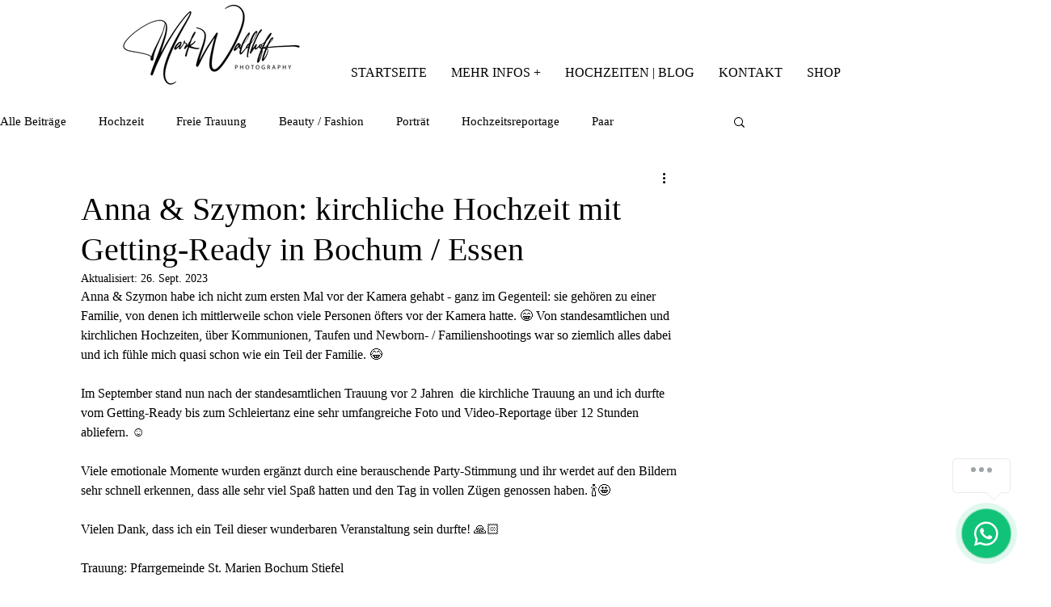

--- FILE ---
content_type: text/css; charset=utf-8
request_url: https://www.markwaldhoff.de/_serverless/pro-gallery-css-v4-server/layoutCss?ver=2&id=99ed0-not-scoped&items=3363_2500_1667%7C3417_2500_1667%7C3625_2500_1667%7C3500_2500_1667%7C3202_1667_2500%7C3600_2500_1667%7C3395_2500_1667%7C3434_1667_2500%7C3581_1667_2500%7C3555_2500_1667%7C3571_1666_2500%7C3478_2500_1667%7C3745_2500_1666%7C3511_1667_2500%7C3436_2500_1666%7C3365_1667_2500%7C3415_1666_2500%7C3714_2500_1667%7C3760_1667_2500%7C3482_2500_1667&container=1203.25_940_6494_720&options=gallerySizeType:px%7CenableInfiniteScroll:true%7CtitlePlacement:SHOW_ON_HOVER%7CimageMargin:5%7CgalleryLayout:0%7CisVertical:true%7CgallerySizePx:300%7CcubeType:fill%7CgalleryThumbnailsAlignment:none
body_size: -145
content:
#pro-gallery-99ed0-not-scoped [data-hook="item-container"][data-idx="0"].gallery-item-container{opacity: 1 !important;display: block !important;transition: opacity .2s ease !important;top: 0px !important;left: 0px !important;right: auto !important;height: 207px !important;width: 310px !important;} #pro-gallery-99ed0-not-scoped [data-hook="item-container"][data-idx="0"] .gallery-item-common-info-outer{height: 100% !important;} #pro-gallery-99ed0-not-scoped [data-hook="item-container"][data-idx="0"] .gallery-item-common-info{height: 100% !important;width: 100% !important;} #pro-gallery-99ed0-not-scoped [data-hook="item-container"][data-idx="0"] .gallery-item-wrapper{width: 310px !important;height: 207px !important;margin: 0 !important;} #pro-gallery-99ed0-not-scoped [data-hook="item-container"][data-idx="0"] .gallery-item-content{width: 310px !important;height: 207px !important;margin: 0px 0px !important;opacity: 1 !important;} #pro-gallery-99ed0-not-scoped [data-hook="item-container"][data-idx="0"] .gallery-item-hover{width: 310px !important;height: 207px !important;opacity: 1 !important;} #pro-gallery-99ed0-not-scoped [data-hook="item-container"][data-idx="0"] .item-hover-flex-container{width: 310px !important;height: 207px !important;margin: 0px 0px !important;opacity: 1 !important;} #pro-gallery-99ed0-not-scoped [data-hook="item-container"][data-idx="0"] .gallery-item-wrapper img{width: 100% !important;height: 100% !important;opacity: 1 !important;} #pro-gallery-99ed0-not-scoped [data-hook="item-container"][data-idx="1"].gallery-item-container{opacity: 1 !important;display: block !important;transition: opacity .2s ease !important;top: 0px !important;left: 315px !important;right: auto !important;height: 207px !important;width: 310px !important;} #pro-gallery-99ed0-not-scoped [data-hook="item-container"][data-idx="1"] .gallery-item-common-info-outer{height: 100% !important;} #pro-gallery-99ed0-not-scoped [data-hook="item-container"][data-idx="1"] .gallery-item-common-info{height: 100% !important;width: 100% !important;} #pro-gallery-99ed0-not-scoped [data-hook="item-container"][data-idx="1"] .gallery-item-wrapper{width: 310px !important;height: 207px !important;margin: 0 !important;} #pro-gallery-99ed0-not-scoped [data-hook="item-container"][data-idx="1"] .gallery-item-content{width: 310px !important;height: 207px !important;margin: 0px 0px !important;opacity: 1 !important;} #pro-gallery-99ed0-not-scoped [data-hook="item-container"][data-idx="1"] .gallery-item-hover{width: 310px !important;height: 207px !important;opacity: 1 !important;} #pro-gallery-99ed0-not-scoped [data-hook="item-container"][data-idx="1"] .item-hover-flex-container{width: 310px !important;height: 207px !important;margin: 0px 0px !important;opacity: 1 !important;} #pro-gallery-99ed0-not-scoped [data-hook="item-container"][data-idx="1"] .gallery-item-wrapper img{width: 100% !important;height: 100% !important;opacity: 1 !important;} #pro-gallery-99ed0-not-scoped [data-hook="item-container"][data-idx="2"].gallery-item-container{opacity: 1 !important;display: block !important;transition: opacity .2s ease !important;top: 0px !important;left: 630px !important;right: auto !important;height: 207px !important;width: 310px !important;} #pro-gallery-99ed0-not-scoped [data-hook="item-container"][data-idx="2"] .gallery-item-common-info-outer{height: 100% !important;} #pro-gallery-99ed0-not-scoped [data-hook="item-container"][data-idx="2"] .gallery-item-common-info{height: 100% !important;width: 100% !important;} #pro-gallery-99ed0-not-scoped [data-hook="item-container"][data-idx="2"] .gallery-item-wrapper{width: 310px !important;height: 207px !important;margin: 0 !important;} #pro-gallery-99ed0-not-scoped [data-hook="item-container"][data-idx="2"] .gallery-item-content{width: 310px !important;height: 207px !important;margin: 0px 0px !important;opacity: 1 !important;} #pro-gallery-99ed0-not-scoped [data-hook="item-container"][data-idx="2"] .gallery-item-hover{width: 310px !important;height: 207px !important;opacity: 1 !important;} #pro-gallery-99ed0-not-scoped [data-hook="item-container"][data-idx="2"] .item-hover-flex-container{width: 310px !important;height: 207px !important;margin: 0px 0px !important;opacity: 1 !important;} #pro-gallery-99ed0-not-scoped [data-hook="item-container"][data-idx="2"] .gallery-item-wrapper img{width: 100% !important;height: 100% !important;opacity: 1 !important;} #pro-gallery-99ed0-not-scoped [data-hook="item-container"][data-idx="3"]{display: none !important;} #pro-gallery-99ed0-not-scoped [data-hook="item-container"][data-idx="4"]{display: none !important;} #pro-gallery-99ed0-not-scoped [data-hook="item-container"][data-idx="5"]{display: none !important;} #pro-gallery-99ed0-not-scoped [data-hook="item-container"][data-idx="6"]{display: none !important;} #pro-gallery-99ed0-not-scoped [data-hook="item-container"][data-idx="7"]{display: none !important;} #pro-gallery-99ed0-not-scoped [data-hook="item-container"][data-idx="8"]{display: none !important;} #pro-gallery-99ed0-not-scoped [data-hook="item-container"][data-idx="9"]{display: none !important;} #pro-gallery-99ed0-not-scoped [data-hook="item-container"][data-idx="10"]{display: none !important;} #pro-gallery-99ed0-not-scoped [data-hook="item-container"][data-idx="11"]{display: none !important;} #pro-gallery-99ed0-not-scoped [data-hook="item-container"][data-idx="12"]{display: none !important;} #pro-gallery-99ed0-not-scoped [data-hook="item-container"][data-idx="13"]{display: none !important;} #pro-gallery-99ed0-not-scoped [data-hook="item-container"][data-idx="14"]{display: none !important;} #pro-gallery-99ed0-not-scoped [data-hook="item-container"][data-idx="15"]{display: none !important;} #pro-gallery-99ed0-not-scoped [data-hook="item-container"][data-idx="16"]{display: none !important;} #pro-gallery-99ed0-not-scoped [data-hook="item-container"][data-idx="17"]{display: none !important;} #pro-gallery-99ed0-not-scoped [data-hook="item-container"][data-idx="18"]{display: none !important;} #pro-gallery-99ed0-not-scoped [data-hook="item-container"][data-idx="19"]{display: none !important;} #pro-gallery-99ed0-not-scoped .pro-gallery-prerender{height:1827px !important;}#pro-gallery-99ed0-not-scoped {height:1827px !important; width:940px !important;}#pro-gallery-99ed0-not-scoped .pro-gallery-margin-container {height:1827px !important;}#pro-gallery-99ed0-not-scoped .pro-gallery {height:1827px !important; width:940px !important;}#pro-gallery-99ed0-not-scoped .pro-gallery-parent-container {height:1827px !important; width:945px !important;}